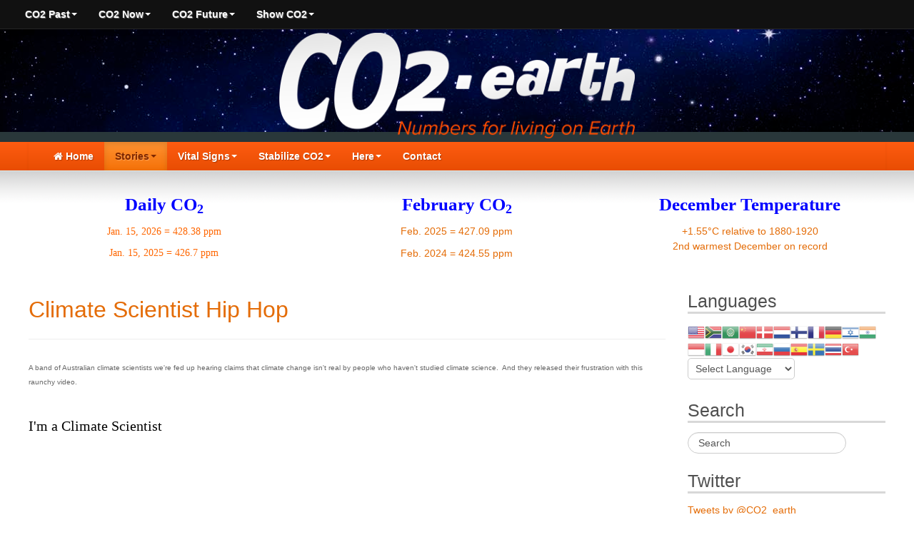

--- FILE ---
content_type: text/html; charset=utf-8
request_url: http://www.co2.earth/climate-scientist-hip-hop
body_size: 10315
content:
<!DOCTYPE html>
	<html lang="en-GB" dir="ltr">
		<head>
			<meta name="viewport" content="width=device-width, initial-scale=1.0">
<base href="http://www.co2.earth/climate-scientist-hip-hop" />
	<meta http-equiv="content-type" content="text/html; charset=utf-8" />
	<meta name="keywords" content="climate scientist, youtube video, australia, scientist hip hop" />
	<meta name="rights" content="Pro Oxygen: Some rights reserved." />
	<meta name="author" content="Michael McGee" />
	<meta name="description" content="&quot;I'm a climate scientist&quot; YouTube video.  Australian climate scientists push back with edgy video." />
	<meta name="generator" content="Joomla! - Open Source Content Management" />
	<title>Climate Scientist Hip Hop</title>
	<link href="https://www.co2.earth/climate-scientist-hip-hop" rel="canonical" />
	<link href="/templates/js_impacto/favicon.ico" rel="shortcut icon" type="image/vnd.microsoft.icon" />
	<link href="http://www.co2.earth/component/search/?Itemid=364&amp;format=opensearch" rel="search" title="OpenSearch title" type="application/opensearchdescription+xml" />
	<link href="/plugins/system/jce/css/content.css?aa754b1f19c7df490be4b958cf085e7c" rel="stylesheet" type="text/css" />
	<link href="/media/system/css/modal.css?c1ff546e8351b3b3be4bb1d103f05766" rel="stylesheet" type="text/css" />
	<link href="/templates/js_impacto/css/style-orange.css" rel="stylesheet" type="text/css" />
	<link href="/templates/js_impacto/css/joomla30-orange-extended.css" rel="stylesheet" type="text/css" />
	<link href="/templates/js_impacto/css/joomla30-orange-responsive.css" rel="stylesheet" type="text/css" />
	<link href="/templates/js_impacto/css/custom.css" rel="stylesheet" type="text/css" />
	<link href="/templates/js_impacto/wright/css/font-awesome.min.css" rel="stylesheet" type="text/css" />
	<style type="text/css">

        a.flag {text-decoration:none;}
        a.flag img {vertical-align:middle;padding:0;margin:0;border:0;display:inline;height:24px;opacity:0.8;}
        a.flag:hover img {opacity:1;}
        a.flag span {margin-right:5px;font-size:15px;vertical-align:middle;}
    
	</style>
	<script type="application/json" class="joomla-script-options new">{"csrf.token":"469a4b81ec735f3ce4d6f23bbb502591","system.paths":{"root":"","base":""}}</script>
	<script src="/media/jui/js/jquery.min.js?c1ff546e8351b3b3be4bb1d103f05766" type="text/javascript"></script>
	<script src="/media/jui/js/jquery-noconflict.js?c1ff546e8351b3b3be4bb1d103f05766" type="text/javascript"></script>
	<script src="/media/jui/js/jquery-migrate.min.js?c1ff546e8351b3b3be4bb1d103f05766" type="text/javascript"></script>
	<script src="/media/system/js/caption.js?c1ff546e8351b3b3be4bb1d103f05766" type="text/javascript"></script>
	<script src="/templates/js_impacto/js/jui/bootstrap.min.js?c1ff546e8351b3b3be4bb1d103f05766" type="text/javascript"></script>
	<script src="/media/system/js/mootools-core.js?c1ff546e8351b3b3be4bb1d103f05766" type="text/javascript"></script>
	<script src="/media/system/js/core.js?c1ff546e8351b3b3be4bb1d103f05766" type="text/javascript"></script>
	<script src="/media/system/js/mootools-more.js?c1ff546e8351b3b3be4bb1d103f05766" type="text/javascript"></script>
	<script src="/media/system/js/modal.js?c1ff546e8351b3b3be4bb1d103f05766" type="text/javascript"></script>
	<script type="text/javascript">
jQuery(window).on('load',  function() {
				new JCaption('img.caption');
			});
		jQuery(function($) {
			SqueezeBox.initialize({});
			initSqueezeBox();
			$(document).on('subform-row-add', initSqueezeBox);

			function initSqueezeBox(event, container)
			{
				SqueezeBox.assign($(container || document).find('a.modal').get(), {
					parse: 'rel'
				});
			}
		});

		window.jModalClose = function () {
			SqueezeBox.close();
		};

		// Add extra modal close functionality for tinyMCE-based editors
		document.onreadystatechange = function () {
			if (document.readyState == 'interactive' && typeof tinyMCE != 'undefined' && tinyMCE)
			{
				if (typeof window.jModalClose_no_tinyMCE === 'undefined')
				{
					window.jModalClose_no_tinyMCE = typeof(jModalClose) == 'function'  ?  jModalClose  :  false;

					jModalClose = function () {
						if (window.jModalClose_no_tinyMCE) window.jModalClose_no_tinyMCE.apply(this, arguments);
						tinyMCE.activeEditor.windowManager.close();
					};
				}

				if (typeof window.SqueezeBoxClose_no_tinyMCE === 'undefined')
				{
					if (typeof(SqueezeBox) == 'undefined')  SqueezeBox = {};
					window.SqueezeBoxClose_no_tinyMCE = typeof(SqueezeBox.close) == 'function'  ?  SqueezeBox.close  :  false;

					SqueezeBox.close = function () {
						if (window.SqueezeBoxClose_no_tinyMCE)  window.SqueezeBoxClose_no_tinyMCE.apply(this, arguments);
						tinyMCE.activeEditor.windowManager.close();
					};
				}
			}
		};
		
	</script>


		</head>
		<body class="is_chrome v_131  addGradient b_jdefault h_jdefault s_orange id_364 rev_3.6.14_3.7.14">
								
				<div class="wrapper-toolbar">
				<nav id="toolbar">
					<div class="navbar navbar-fixed-top navbar-inverse">
						<div class="navbar-inner">
							<div class="container-fluid">
					            <a class="btn btn-navbar collapsed" data-toggle="collapse" data-target="#nav-toolbar">
						            <span class="icon-bar"></span>
						            <span class="icon-bar"></span>
						            <span class="icon-bar"></span>
					            </a>
					            <div class="nav-collapse" id="nav-toolbar">
									 
<ul class="menu nav">
<li class="item-305 deeper dropdown parent"><a  class=" dropdown-toggle" href="#" >CO2 Past<b class="caret"></b></a><ul class="dropdown-menu"><li class="item-306"><a href="/co2-ice-core-data" >CO2 Ice Core Data</a></li><li class="item-307"><a href="/co2-proxy-data" >CO2 Proxy Data</a></li><li class="item-495"><a href="/historical-co2-datasets" >Historical CO2 Datasets</a></li><li class="item-526"><a href="/2022-mauna-loa-eruption-and-interruption-of-leading-co2-signal" >2022 Mauna Loa Eruption</a></li></ul></li><li class="item-309 deeper dropdown parent"><a  class=" dropdown-toggle" href="#" >CO2 Now<b class="caret"></b></a><ul class="dropdown-menu"><li class="item-338"><a href="/daily-co2" >Daily CO2</a></li><li class="item-337"><a href="/weekly-co2" >Weekly CO2</a></li><li class="item-336"><a href="/monthly-co2" >Monthly CO2</a></li><li class="item-334"><a href="/annual-co2" >Annual CO2</a></li><li class="item-339"><a href="/co2-acceleration" >CO2 Acceleration</a></li><li class="item-340"><a href="/co2-monitoring" >CO2 Monitoring</a></li><li class="item-480"><a href="/carbon-in-the-ocean" >Carbon in the Ocean</a></li><li class="item-343"><a href="/global-co2-emissions" >Global CO2 Emissions</a></li></ul></li><li class="item-319 deeper dropdown parent"><a  class=" dropdown-toggle" href="#" >CO2 Future<b class="caret"></b></a><ul class="dropdown-menu"><li class="item-321"><a href="/2100-projections" >2100 projections</a></li></ul></li><li class="item-329 deeper dropdown parent"><a class=" dropdown-toggle" href="/show-co2" >Show CO2<b class="caret"></b></a><ul class="dropdown-menu"><li class="item-506"><a href="/co2-for-print" >CO2 for Print</a></li></ul></li></ul>

								</div>
							</div>
						</div>
					</div>
				</nav>
			</div>
								<header id="header">
					<div class="container-fluid">
						<div class="row-fluid clearfix">
							<div id="logo" class="span5"><a href="http://www.co2.earth/" class="image"><h2>CO2.Earth</h2><img src="http://www.co2.earth/images/co2.earth_wordmark-tagline_white-orange-on-clear_510px.png" alt="" title="" /></a></div>
							<div class="clear"></div>
						</div>
					</div>
				</header>
								
				<div class="wrapper-menu">
				<div class="container-fluid">
					<nav id="menu">
						<div class="navbar ">
							<div class="navbar-inner">
					            <a class="btn btn-navbar collapsed" data-toggle="collapse" data-target="#nav-menu">
						            <span class="icon-bar"></span>
						            <span class="icon-bar"></span>
						            <span class="icon-bar"></span>
					            </a>
					            <div class="nav-collapse" id="nav-menu">
									 
<ul class="menu nav">
<li class="item-101"><a class=". .hide-tex" href="/" ><i class="icon-home"></i>Home</a></li><li class="item-347 active deeper dropdown parent"><a  class=" dropdown-toggle" href="#" >Stories<b class="caret"></b></a><ul class="dropdown-menu"><li class="item-350 deeper dropdown parent dropdown-submenu"><a  class=" dropdown-toggle" href="#" >Milestones<b class="caret"></b></a><ul class="dropdown-menu"><li class="item-356"><a href="/1958-background-co2-and-the-keeling-curve" >1958: Background CO2 and The Keeling Curve</a></li><li class="item-355"><a href="/1968-earthrise-photo" >1968: Earthrise Photo</a></li><li class="item-351"><a href="/2012-400-ppm-co2-crossover" >2012: 400 PPM CO2 Crossover</a></li></ul></li><li class="item-357 deeper dropdown parent dropdown-submenu"><a  class=" dropdown-toggle" href="#" >Visuals<b class="caret"></b></a><ul class="dropdown-menu"><li class="item-358"><a href="/pastels-planetary-perspective-of-zaria-forman" >Pastels, Planetary Perspective of Zaria Forman</a></li></ul></li><li class="item-362 active deeper dropdown parent dropdown-submenu"><a  class=" dropdown-toggle" href="#" >Music<b class="caret"></b></a><ul class="dropdown-menu"><li class="item-363"><a href="/global-warming-music-for-string-quartet" >Global Warming Music for String Quartet </a></li><li class="item-364 current active"><a href="/climate-scientist-hip-hop" >Climate Scientist Hip Hop</a></li><li class="item-365"><a href="/decades-after-paris" >Decades After Paris</a></li></ul></li><li class="item-366 deeper dropdown parent dropdown-submenu"><a  class=" dropdown-toggle" href="#" >Laughs?<b class="caret"></b></a><ul class="dropdown-menu"><li class="item-367"><a href="/earth-to-america" >Earth to America</a></li><li class="item-368"><a href="/statistically-representative-debate" >Statistically Representative Debate </a></li><li class="item-369"><a href="/climate-for-laughing" >Climate for Laughing</a></li></ul></li></ul></li><li class="item-383 deeper dropdown parent"><a  class=" dropdown-toggle" href="#" >Vital Signs<b class="caret"></b></a><ul class="dropdown-menu"><li class="item-384"><a href="/global-warming-update" >Global Warming Update</a></li><li class="item-385"><a href="/annual-ghg-index-aggi" >Annual GHG Index (AGGI)</a></li></ul></li><li class="item-371 deeper dropdown parent"><a class=" dropdown-toggle" href="/stabilize-co2" >Stabilize CO2<b class="caret"></b></a><ul class="dropdown-menu"><li class="item-376 deeper dropdown parent dropdown-submenu"><a class=" dropdown-toggle" href="/step-3-stabilization-basics" >STEP 3: Stabilization Basics<b class="caret"></b></a><ul class="dropdown-menu"><li class="item-381"><a href="/seasonal-co2-cycle" >CO2 Seasonal Cycle</a></li><li class="item-378"><a href="/co2-stabilization-prerequisites" >CO2 Stabilization Prerequisites</a></li></ul></li><li class="item-374 deeper dropdown parent dropdown-submenu"><a class=" dropdown-toggle" href="/step-4-world-engagement" >STEP 4: World Engagement<b class="caret"></b></a><ul class="dropdown-menu"><li class="item-375"><a href="/cop-21-2015-paris-climate-talks" >COP 21  |  2015 Paris Climate Talks</a></li></ul></li><li class="item-373"><a href="/step-5-world-targets" >STEP 5: World Targets</a></li><li class="item-372"><a href="/step-7-stabilization-watch" >STEP 7: Stabilization Watch</a></li></ul></li><li class="item-388 deeper dropdown parent"><a  class=" dropdown-toggle" href="#" >Here<b class="caret"></b></a><ul class="dropdown-menu"><li class="item-389"><a href="/about-co2-earth" >About CO2.Earth</a></li><li class="item-390 deeper dropdown parent dropdown-submenu"><a  class=" dropdown-toggle" href="#" >Production<b class="caret"></b></a><ul class="dropdown-menu"><li class="item-391"><a href="/team" >Team</a></li><li class="item-393"><a href="/data-sources" >Data Sources</a></li></ul></li><li class="item-395 deeper dropdown parent dropdown-submenu"><a  class=" dropdown-toggle" href="#" >Clean Energy<b class="caret"></b></a><ul class="dropdown-menu"><li class="item-396"><a href="/servers-powered-by-the-sun" >Servers Powered by the Sun</a></li></ul></li><li class="item-413"><a href="/contact" >Contact</a></li></ul></li><li class="item-525"><a href="/contact" >Contact</a></li></ul>

								</div>
							</div>
						</div>
					</nav>
				</div>
			</div>
				
				
				<div class="wrapper-content">
					<div class="container-fluid">
						
												
												<div id="grid-top">
							<div class="row-fluid"><div class="module first mod_1 no_title span4">


<div class="custom"  >
	<h3 style="text-align: center;"><span style="font-family: terminal,monaco;"><strong><span style="color: #0000ff;">Daily CO<sub>2</sub></span></strong></span></h3>
<p style="margin: 0px 0px 10px; color: #ff6600; font-family: Geneva, 'Lucida Sans', 'Lucida Grande', sans-serif; font-size: 14px; text-align: center;"><a href="/daily-co2" target="_self" style="font-family: FontAwesome; font-size: 14px; text-align: center; color: #ff6600;"><span id="sourceReadingDate">loading…</span> =&nbsp;<span style="font-family: FontAwesome; font-size: 14px; text-align: center; color: #ff6600;"><span id="sourceReadingValue">&nbsp;loading…</span></span></a></p>
<p style="margin: 0px 0px 10px; color: #ff6600; font-family: Geneva, 'Lucida Sans', 'Lucida Grande', sans-serif; font-size: 14px; text-align: center;"><a href="/daily-co2" target="_self" style="font-family: FontAwesome; font-size: 14px; text-align: center; color: #ff6600;"><span id="sourcePrevReadingDate">loading…</span> =&nbsp;<span style="color: #ff6600;"><span id="sourcePrevReadingValue">loading…</span></span></a></p></div>
</div>
<div class="module mod_2 no_title span4">


<div class="custom"  >
	<div style="font-family: terminal,monaco;">
<h3 style="text-align: center;"><span style="font-family: 'andale mono', times;"><strong><span style="color: #0000ff;">February CO</span></strong></span><span style="font-family: terminal,monaco;"><strong><span style="color: #0000ff;"><span style="font-family: 'andale mono', times;"><sub>2</sub></span><br /></span></strong></span></h3>
<p style="text-align: center;"><span style="font-family: arial, helvetica, sans-serif;"><a href="/monthly-co2" target="_self">Feb. 2025 = 427.09 ppm</a></span></p>
<p style="text-align: center;"><span style="font-family: arial, helvetica, sans-serif;"><a href="/monthly-co2" target="_self">Feb. 2024 = 424.55 ppm</a></span></p>
</div></div>
</div>
<div class="module last mod_0 no_title span4">


<div class="custom"  >
	<div style="font-family: terminal,monaco;">
<h3 style="text-align: center;"><span style="font-family: terminal,monaco;"><strong><span style="color: #0000ff;"><span style="font-family: 'andale mono', times;">December Temperature</span></span></strong></span></h3>
<p style="text-align: center;"><a href="/global-warming-update" target="_self" style="font-family: arial, helvetica, sans-serif; text-align: center;">+1.55°C relative to 1880-1920<br />2nd warmest December on record</a></p>
</div></div>
</div>
</div>
						</div>
																		<div id="main-content" class="row-fluid">
							
							
							
							
							
							<section class="span9" id="main">
																								
								<div id="system-message-container">
    </div>
<div class="item-page" itemscope itemtype="https://schema.org/Article">

	<!-- Schema.org markup -->
	<meta itemprop="name" content="Climate Scientist Hip Hop" />
	<meta itemprop="headline" content="Climate Scientist Hip Hop" />
	<meta itemprop="inLanguage" content="en-GB" />
	<meta itemprop="genre" content="Stories" />
			<meta itemprop="dateCreated" content="2015-08-29T17:24:58-07:00" />
	<meta itemprop="dateModified" content="2022-03-18T11:50:33-07:00" />
	<meta itemprop="datePublished" content="2015-08-29T17:24:58-07:00" />
			<div itemprop="publisher" itemscope itemtype="https://schema.org/Organization">
			<meta itemprop="name" content="CO2.Earth" />
			<div itemprop="logo" itemscope itemtype="https://schema.org/ImageObject">
				<meta itemprop="url" content="http://www.co2.earth/images/co2.earth_wordmark-tagline_white-orange-on-clear_510px.png">
			</div>
		</div>
		<div itemprop="author" itemscope itemtype="https://schema.org/Person">
		<meta itemprop="name" content="Michael McGee" />
	</div>

	
	

                                            <div class="page-header">
                                <h2>
                                                                        <a href="/climate-scientist-hip-hop"> Climate Scientist Hip Hop</a>
                                                            </h2>

                                                
                                </div>
                
                
            
                                        
            
                                                        
	            <div itemprop="articleBody">
                    <p style="margin: 0px 0px 10px; padding: 0px; color: #666666; font-family: Verdana, Geneva, sans-serif; font-size: 10px;">A band of Australian climate scientists we're fed up hearing claims that climate change isn't real by people who haven't studied climate science.&nbsp; And they released their frustration with this raunchy video.</p>
<p>&nbsp;</p>
<p style="margin: 0px 0px 10px; padding: 0px; color: #666666; font-family: Verdana, Geneva, sans-serif; font-size: 10px;"><span class="icon-2x" style="color: #ff6600;"><span style="color: #000000;">I'm a Climate Scientist</span><br /></span></p>
<p style="margin: 0px 0px 10px; padding: 0px; color: #666666; font-family: Verdana, Geneva, sans-serif; font-size: 10px;">&nbsp;</p>
<p><iframe src="https://www.youtube.com/embed/H7wdKg8rYL0?rel=0" width="640" height="360" style="display: block; margin-left: auto; margin-right: auto;" allowfullscreen="allowfullscreen" frameborder="0"></iframe></p>
<p style="margin: 0px 0px 10px; padding: 0px; color: #666666; font-family: Verdana, Geneva, sans-serif; font-size: 10px;">&nbsp;</p>
<p style="margin: 0px 0px 10px; padding: 0px; color: #666666; font-family: Verdana,Geneva,sans-serif; font-size: 10px;"><span class="icon-2x" style="color: #ff6600;">Related Links </span></p>
<p style="margin: 0px 0px 10px; padding: 0px; color: #666666; font-family: Verdana,Geneva,sans-serif; font-size: 10px;">&nbsp;</p>
<p style="margin: 0px 0px 10px; padding: 0px; color: #666666; font-family: Verdana, Geneva, sans-serif; font-size: 10px;"><strong>Fast Company 2011&nbsp;</strong> <a href="http://www.fastcompany.com/1754339/im-climate-scientist-raunchy-climate-change-video" target="_self">"Im a Climate Scientist," The raunchy climate change video</a></p>
<p style="margin: 0px 0px 10px; padding: 0px; color: #666666; font-family: Verdana, Geneva, sans-serif; font-size: 10px;"><strong>YouTube 2011&nbsp;</strong> <a href="https://www.youtube.com/watch?v=H7wdKg8rYL0" target="_self">I'm a Climate Scientist - Extended Version (Clean)</a></p>
<p style="margin: 0px 0px 10px; padding: 0px; color: #666666; font-family: Verdana, Geneva, sans-serif; font-size: 10px;"><strong>YouTube 2011</strong>&nbsp; <a href="https://www.youtube.com/watch?v=xFTddFk6zb8" target="_self">I'm a Climate Scientist - Extended Version (Uncensored)</a></p>
<p style="margin: 0px 0px 10px; padding: 0px; color: #666666; font-family: Verdana, Geneva, sans-serif; font-size: 10px;"><strong>iTunes&nbsp;</strong> <a href="https://itunes.apple.com/au/album/im-climate-scientist-nsfw/id437765051?i=437765052" target="_self">I'm a Climate Scientist</a> (download iTunes first)</p>
<p style="margin: 0px 0px 10px; padding: 0px; color: #666666; font-family: Verdana, Geneva, sans-serif; font-size: 10px;">&nbsp;</p>
<p style="margin: 0px 0px 10px; padding: 0px; color: #666666; font-family: Verdana,Geneva,sans-serif; font-size: 10px;"><span class="icon-2x" style="color: #ff6600;">More Music </span></p>
<p style="margin: 0px 0px 10px; padding: 0px; color: #666666; font-family: Verdana, Geneva, sans-serif; font-size: 10px;">&nbsp;</p>
<p style="margin: 0px 0px 10px; padding: 0px; color: #666666; font-family: Verdana, Geneva, sans-serif; font-size: 10px;"><span style="color: #ff6600;"></span><strong>YouTube 2015</strong>&nbsp; <a href="https://www.youtube.com/watch?v=GfxElxcjntE" target="_self">TurtugaBlanku | Rap Battle of Nature: North Pole vs. South Pole</a></p>
<p style="margin: 0px 0px 10px; padding: 0px; color: #666666; font-family: Verdana, Geneva, sans-serif; font-size: 10px;">&nbsp;</p>
<p style="margin: 0px 0px 10px; padding: 0px; color: #666666; font-family: Verdana, Geneva, sans-serif; font-size: 10px;">&nbsp;</p> 	            </div>

            
                                                                                                                                        
	</div>

															</section><aside class="span3" id="sidebar2">
								<div class="module">        <div class="moduletable">
              
                                <h3>Languages</h3>
              
              <script type="text/javascript">
/* <![CDATA[ */
        function doGTranslate(lang_pair) {if(lang_pair.value)lang_pair=lang_pair.value;if(lang_pair=='')return;var lang=lang_pair.split('|')[1];var plang=location.hostname.split('.')[0];if(plang.length !=2 && plang.toLowerCase() != 'zh-cn' && plang.toLowerCase() != 'zh-tw')plang='en';location.href=location.protocol+'//'+(lang == 'en' ? '' : lang+'.')+location.hostname.replace('www.', '').replace(RegExp("^" + plang + '\\.'), '')+'/climate-scientist-hip-hop';}
    /* ]]> */
</script>


<a href="http://www.co2.earth/climate-scientist-hip-hop" onclick="doGTranslate('en|en');return false;" title="English" class="flag nturl notranslate"><img src="/modules/mod_gtranslate/tmpl/lang/24/en-us.png" height="24" width="24" alt="en" /></a><a href="http://af.co2.earth/climate-scientist-hip-hop" onclick="doGTranslate('en|af');return false;" title="Afrikaans" class="flag nturl notranslate"><img src="/modules/mod_gtranslate/tmpl/lang/24/af.png" height="24" width="24" alt="af" /></a><a href="http://ar.co2.earth/climate-scientist-hip-hop" onclick="doGTranslate('en|ar');return false;" title="العربية" class="flag nturl notranslate"><img src="/modules/mod_gtranslate/tmpl/lang/24/ar.png" height="24" width="24" alt="ar" /></a><a href="http://zh-CN.co2.earth/climate-scientist-hip-hop" onclick="doGTranslate('en|zh-CN');return false;" title="简体中文" class="flag nturl notranslate"><img src="/modules/mod_gtranslate/tmpl/lang/24/zh-CN.png" height="24" width="24" alt="zh-CN" /></a><a href="http://da.co2.earth/climate-scientist-hip-hop" onclick="doGTranslate('en|da');return false;" title="Dansk" class="flag nturl notranslate"><img src="/modules/mod_gtranslate/tmpl/lang/24/da.png" height="24" width="24" alt="da" /></a><a href="http://nl.co2.earth/climate-scientist-hip-hop" onclick="doGTranslate('en|nl');return false;" title="Nederlands" class="flag nturl notranslate"><img src="/modules/mod_gtranslate/tmpl/lang/24/nl.png" height="24" width="24" alt="nl" /></a><a href="http://fi.co2.earth/climate-scientist-hip-hop" onclick="doGTranslate('en|fi');return false;" title="Suomi" class="flag nturl notranslate"><img src="/modules/mod_gtranslate/tmpl/lang/24/fi.png" height="24" width="24" alt="fi" /></a><a href="http://fr.co2.earth/climate-scientist-hip-hop" onclick="doGTranslate('en|fr');return false;" title="Français" class="flag nturl notranslate"><img src="/modules/mod_gtranslate/tmpl/lang/24/fr.png" height="24" width="24" alt="fr" /></a><a href="http://de.co2.earth/climate-scientist-hip-hop" onclick="doGTranslate('en|de');return false;" title="Deutsch" class="flag nturl notranslate"><img src="/modules/mod_gtranslate/tmpl/lang/24/de.png" height="24" width="24" alt="de" /></a><a href="http://iw.co2.earth/climate-scientist-hip-hop" onclick="doGTranslate('en|iw');return false;" title="עִבְרִית" class="flag nturl notranslate"><img src="/modules/mod_gtranslate/tmpl/lang/24/iw.png" height="24" width="24" alt="iw" /></a><a href="http://hi.co2.earth/climate-scientist-hip-hop" onclick="doGTranslate('en|hi');return false;" title="हिन्दी" class="flag nturl notranslate"><img src="/modules/mod_gtranslate/tmpl/lang/24/hi.png" height="24" width="24" alt="hi" /></a><a href="http://id.co2.earth/climate-scientist-hip-hop" onclick="doGTranslate('en|id');return false;" title="Bahasa Indonesia" class="flag nturl notranslate"><img src="/modules/mod_gtranslate/tmpl/lang/24/id.png" height="24" width="24" alt="id" /></a><a href="http://it.co2.earth/climate-scientist-hip-hop" onclick="doGTranslate('en|it');return false;" title="Italiano" class="flag nturl notranslate"><img src="/modules/mod_gtranslate/tmpl/lang/24/it.png" height="24" width="24" alt="it" /></a><a href="http://ja.co2.earth/climate-scientist-hip-hop" onclick="doGTranslate('en|ja');return false;" title="日本語" class="flag nturl notranslate"><img src="/modules/mod_gtranslate/tmpl/lang/24/ja.png" height="24" width="24" alt="ja" /></a><a href="http://ko.co2.earth/climate-scientist-hip-hop" onclick="doGTranslate('en|ko');return false;" title="한국어" class="flag nturl notranslate"><img src="/modules/mod_gtranslate/tmpl/lang/24/ko.png" height="24" width="24" alt="ko" /></a><a href="http://fa.co2.earth/climate-scientist-hip-hop" onclick="doGTranslate('en|fa');return false;" title="فارسی" class="flag nturl notranslate"><img src="/modules/mod_gtranslate/tmpl/lang/24/fa.png" height="24" width="24" alt="fa" /></a><a href="http://ru.co2.earth/climate-scientist-hip-hop" onclick="doGTranslate('en|ru');return false;" title="Русский" class="flag nturl notranslate"><img src="/modules/mod_gtranslate/tmpl/lang/24/ru.png" height="24" width="24" alt="ru" /></a><a href="http://es.co2.earth/climate-scientist-hip-hop" onclick="doGTranslate('en|es');return false;" title="Español" class="flag nturl notranslate"><img src="/modules/mod_gtranslate/tmpl/lang/24/es.png" height="24" width="24" alt="es" /></a><a href="http://sv.co2.earth/climate-scientist-hip-hop" onclick="doGTranslate('en|sv');return false;" title="Svenska" class="flag nturl notranslate"><img src="/modules/mod_gtranslate/tmpl/lang/24/sv.png" height="24" width="24" alt="sv" /></a><a href="http://th.co2.earth/climate-scientist-hip-hop" onclick="doGTranslate('en|th');return false;" title="ไทย" class="flag nturl notranslate"><img src="/modules/mod_gtranslate/tmpl/lang/24/th.png" height="24" width="24" alt="th" /></a><a href="http://tr.co2.earth/climate-scientist-hip-hop" onclick="doGTranslate('en|tr');return false;" title="Türkçe" class="flag nturl notranslate"><img src="/modules/mod_gtranslate/tmpl/lang/24/tr.png" height="24" width="24" alt="tr" /></a><br/><select onchange="doGTranslate(this);" class="notranslate"><option value="">Select Language</option><option style="font-weight:bold;" value="en|en">English</option><option  value="en|af">Afrikaans</option><option  value="en|sq">Shqip</option><option  value="en|am">አማርኛ</option><option  value="en|ar">العربية</option><option  value="en|hy">Հայերեն</option><option  value="en|az">Azərbaycan dili</option><option  value="en|eu">Euskara</option><option  value="en|be">Беларуская мова</option><option  value="en|bn">বাংলা</option><option  value="en|bs">Bosanski</option><option  value="en|bg">Български</option><option  value="en|ca">Català</option><option  value="en|ceb">Cebuano</option><option  value="en|ny">Chichewa</option><option  value="en|zh-CN">简体中文</option><option  value="en|zh-TW">繁體中文</option><option  value="en|co">Corsu</option><option  value="en|hr">Hrvatski</option><option  value="en|cs">Čeština‎</option><option  value="en|da">Dansk</option><option  value="en|nl">Nederlands</option><option  value="en|eo">Esperanto</option><option  value="en|et">Eesti</option><option  value="en|tl">Filipino</option><option  value="en|fi">Suomi</option><option  value="en|fr">Français</option><option  value="en|fy">Frysk</option><option  value="en|gl">Galego</option><option  value="en|ka">ქართული</option><option  value="en|de">Deutsch</option><option  value="en|el">Ελληνικά</option><option  value="en|gu">ગુજરાતી</option><option  value="en|ht">Kreyol ayisyen</option><option  value="en|ha">Harshen Hausa</option><option  value="en|haw">Ōlelo Hawaiʻi</option><option  value="en|iw">עִבְרִית</option><option  value="en|hi">हिन्दी</option><option  value="en|hmn">Hmong</option><option  value="en|hu">Magyar</option><option  value="en|is">Íslenska</option><option  value="en|ig">Igbo</option><option  value="en|id">Bahasa Indonesia</option><option  value="en|ga">Gaelige</option><option  value="en|it">Italiano</option><option  value="en|ja">日本語</option><option  value="en|jw">Basa Jawa</option><option  value="en|kn">ಕನ್ನಡ</option><option  value="en|kk">Қазақ тілі</option><option  value="en|km">ភាសាខ្មែរ</option><option  value="en|ko">한국어</option><option  value="en|ku">كوردی‎</option><option  value="en|ky">Кыргызча</option><option  value="en|lo">ພາສາລາວ</option><option  value="en|la">Latin</option><option  value="en|lv">Latviešu valoda</option><option  value="en|lt">Lietuvių kalba</option><option  value="en|mk">Македонски јазик</option><option  value="en|mg">Malagasy</option><option  value="en|ms">Bahasa Melayu</option><option  value="en|ml">മലയാളം</option><option  value="en|mt">Maltese</option><option  value="en|mi">Te Reo Māori</option><option  value="en|mr">मराठी</option><option  value="en|mn">Монгол</option><option  value="en|my">ဗမာစာ</option><option  value="en|ne">नेपाली</option><option  value="en|no">Norsk bokmål</option><option  value="en|ps">پښتو</option><option  value="en|fa">فارسی</option><option  value="en|pl">Polski</option><option  value="en|pt">Português</option><option  value="en|pa">ਪੰਜਾਬੀ</option><option  value="en|ro">Română</option><option  value="en|ru">Русский</option><option  value="en|sm">Samoan</option><option  value="en|gd">Gàidhlig</option><option  value="en|sr">Српски језик</option><option  value="en|st">Sesotho</option><option  value="en|sn">Shona</option><option  value="en|sd">سنڌي</option><option  value="en|si">සිංහල</option><option  value="en|sk">Slovenčina</option><option  value="en|sl">Slovenščina</option><option  value="en|so">Afsoomaali</option><option  value="en|es">Español</option><option  value="en|su">Basa Sunda</option><option  value="en|sw">Kiswahili</option><option  value="en|sv">Svenska</option><option  value="en|tg">Тоҷикӣ</option><option  value="en|ta">தமிழ்</option><option  value="en|te">తెలుగు</option><option  value="en|th">ไทย</option><option  value="en|tr">Türkçe</option><option  value="en|uk">Українська</option><option  value="en|ur">اردو</option><option  value="en|uz">O‘zbekcha</option><option  value="en|vi">Tiếng Việt</option><option  value="en|cy">Cymraeg</option><option  value="en|xh">isiXhosa</option><option  value="en|yi">יידיש</option><option  value="en|yo">Yorùbá</option><option  value="en|zu">Zulu</option></select>
               
        </div>
            <div class="moduletable">
              
                                <h3>Search</h3>
              
              <div class="search">
	<form action="/climate-scientist-hip-hop" method="post" class="form-inline">
		<label for="mod-search-searchword" class="element-invisible">Box Label</label> <input name="searchword" id="mod-search-searchword" maxlength="200"  class="inputbox search-query" type="text" size="30" value="Search"  onblur="if (this.value=='') this.value='Search';" onfocus="if (this.value=='Search') this.value='';" />		<input type="hidden" name="task" value="search" />
		<input type="hidden" name="option" value="com_search" />
		<input type="hidden" name="Itemid" value="364" />
	</form>
</div>
               
        </div>
            <div class="moduletable">
              
                                <h3>Twitter</h3>
              
              <div class="custom"  >
	            <a class="twitter-timeline"  href="https://twitter.com/CO2_earth" data-widget-id="706727749877002240">Tweets by @CO2_earth</a>
            <script>!function(d,s,id){var js,fjs=d.getElementsByTagName(s)[0],p=/^http:/.test(d.location)?'http':'https';if(!d.getElementById(id)){js=d.createElement(s);js.id=id;js.src=p+"://platform.twitter.com/widgets.js";fjs.parentNode.insertBefore(js,fjs);}}(document,"script","twitter-wjs");</script>
          </div>
               
        </div>
            <div class="moduletable">
              
                                <h3>Features</h3>
              
              <div class="custom"  >
	<p style="text-align: center;"><a href="/1820-1930-fourier-to-arrhenius" target="_self"><img src="/images/banners/banner_are-we-stabilzing-yet_275x60.jpg" alt="Are we stabilizing yet?" style="margin-bottom: 5px;" /></a><a href="/co2-acceleration" target="_self"><img src="/images/banners/banner_track-the-trend_rocket-snail_275x60.jpg" alt="Rocket Snail: &quot;Track the trend.&quot;" style="display: block; margin: 5px auto;" /></a><a href="/dot-earth-founding-member" target="_self"><img src="/images/banners/banner_dot-earth_proud-founding-member_275x60.jpg" alt="Proud Founding Member of the .Earth Community" style="display: block; margin: 5px auto;" /></a><a href="/1820-1930-fourier-to-arrhenius" target="_self"><img src="/images/banners/banner_who-discovered-climate-change_275x60.jpg" alt="Who discovered climate change?" style="margin-top: 5px; margin-bottom: 5px;" /> </a></p></div>
               
        </div>
            <div class="moduletable">
              
                                <h3>Facebook</h3>
              
              <div class="custom"  >
	<div id="fb-root">&nbsp;</div>
<div class="fb-page" data-href="https://www.facebook.com/CO2.Earth/" data-tabs="timeline" data-small-header="false" data-adapt-container-width="true" data-hide-cover="false" data-show-facepile="true">
<div class="fb-xfbml-parse-ignore">
<blockquote cite="https://www.facebook.com/CO2.Earth/"><a href="https://www.facebook.com/CO2.Earth/">CO2.earth</a></blockquote>
</div>
</div></div>
               
        </div>
            <div class="moduletable">
              
                                <h3>Newsletter</h3>
              
              <div class="custom"  >
	<style scoped="scoped" type="text/css"><!--
.submit_button:hover{color:#ffffff;background:#fb7c0d;}
--></style>
<style scoped="scoped" type="text/css"><!--
.submit_button {background:#ffffff;Border: 1px solid #fb7c0d;color:#fb7c0d;font-family: Verdana;font-size: 12px;font-style:normal;padding-top:0px; padding-bottom:0px;padding-right:4px;padding-left:4px;text-decoration: none;margin-left:2px;}
--></style>
<form action="http://www.graphicmail.ca/RWCode/subscribe.asp?SiteID=4665&amp;Mode=subscribe&amp;resize=0" method="post" name="SubscribeForm" target="_blank"><input name="Email" type="text" style="border: 1px solid #999999; font-family: Verdana, Arial, Helvetica, sans-serif; font-size: 11px; color: #666666; height: 24px; width: 130px;" />&nbsp;&nbsp;<input type="submit" value="Subscribe" class="submit_button" /><input name="22565" type="hidden" value="on" /></form></div>
               
        </div>
    </div>
							</aside>
						</div>
						

					</div>
				</div>

			<div class="module"></div>
			
			<div class="wrapper-footer clearfix">
			    <footer id="footer"  class="footer sticky">
					

					<div class="footer-content">
													<div class="grid-bottom2">
								<div class="container-fluid">
										
										<div id="grid-bottom2" >
											<div class="row-fluid"><div class="module first mod_1 span4">
	    <h3>A Trend To End</h3>    	

<div class="custom"  >
	<!--Start CO2 Earth widget by Show.Earth v21c-->
<p><a href="https://www.co2.earth/" target="_blank"> <img src="https://assets.show.earth/widget-co2/mauna-loa-observatory-0336.jpg" alt="Latest monthly CO2 level in the Earth's atmosphere" style="max-width: 100%; display: block; margin-left: auto; margin-right: auto;" title="Click for more CO2 Earth info..." /> </a></p>
<!--End CO2 Earth Widget--></div>
</div>
<div class="module mod_2 span4">
	    <h3>Vital Signs</h3>    	

<div class="custom"  >
	<h4 style="text-align: center;"><br /><strong><a href="/global-co2-emissions" target="_self"><span class="icon-border">Global CO<sub>2</sub> Emissions</span></a></strong><br /><br /><strong><a href="/annual-ghg-index-aggi" target="_self" class="icon-border">Atmospheric GHGs</a></strong><br /><br /><strong><a href="/global-warming-update" target="_self" class="icon-border">Global Surface Temperature</a></strong></h4>
<p style="text-align: center;">&nbsp;</p></div>
</div>
<div class="module last mod_0 span4">
	    <h3>2021 Glasgow Climate Conference</h3>    	

<div class="custom"  >
	<p><a href="/cop26-2021-glasgow-unfccc-conference-of-the-parties" target="_self"><img src="/images/brands/cop26-banner-co2-earth_sharma-118499262_aloksharmapamedia_400x225.jpg" alt="Banner: COP 26 Climate Conference Glasgow " style="display: block; margin-left: auto; margin-right: auto;" /></a></p></div>
</div>
</div>
										</div>
								</div>
							</div>
												<div class="container-fluid">
							
															<div class="row-fluid">        <div class="moduletable">
              
              
              <div class="custom"  >
	<p style="text-align: center;">&nbsp;</p>
<p style="text-align: center;">&nbsp;</p>
<p style="text-align: center;"><br />&nbsp;<a href="/co2-past-present-future-article" target="_self" title="CO2 Past.   CO2 Now.   CO2 Future."><img src="/images/widgets-in-site/10-earths-footer-CO2_creative-commons-prooxygen-600x119.png" alt="CO2 Past.   CO2 Now.   CO2 Future." style="display: block; margin-left: auto; margin-right: auto;" /></a></p>
<p style="text-align: center;"><span style="color: #c0c0c0;"><em><strong>The world cannot stabilize what it does not watch.<br /></strong></em></span></p>
<p>&nbsp;</p>
<p style="text-align: center;">Copyright © 2007 - 2025 Pro Oxygen.&nbsp; All Rights Reserved.<br /><span style="color: #808080;">CO<sub>2</sub>.Earth is an independent, citizen-led initiative.</span></p>
<p style="text-align: center;">&nbsp;</p>
<p style="text-align: center;"><a href="/?id=32" target="_self">Home</a>&nbsp;&nbsp;&nbsp;&nbsp;&nbsp;&nbsp;&nbsp;&nbsp;<a href="/cookies">Cookies</a>&nbsp;&nbsp;&nbsp;&nbsp;&nbsp;&nbsp;&nbsp;&nbsp;<a href="/privacy">Privacy</a>&nbsp;&nbsp;&nbsp;&nbsp;&nbsp;&nbsp;&nbsp; <a href="/terms">Terms</a>&nbsp;&nbsp;&nbsp;&nbsp;&nbsp;&nbsp;&nbsp;&nbsp;<a href="/contact" target="_self">Contact&nbsp;</a></p>
<p style="text-align: center;">&nbsp;</p>
<p style="text-align: center;">&nbsp;</p></div>
               
        </div>
            <div class="moduletable">
              
              
              <div class="custom"  >
	<script src="https://platform.twitter.com/widgets.js" async="async" charset="utf-8"></script>
<script>
  (function(i,s,o,g,r,a,m){i['GoogleAnalyticsObject']=r;i[r]=i[r]||function(){
  (i[r].q=i[r].q||[]).push(arguments)},i[r].l=1*new Date();a=s.createElement(o),
  m=s.getElementsByTagName(o)[0];a.async=1;a.src=g;m.parentNode.insertBefore(a,m)
  })(window,document,'script','//www.google-analytics.com/analytics.js','ga');

  ga('create', 'UA-66656352-1', 'auto');
  ga('send', 'pageview');

</script>
<script>
 jQuery(document).ready(function () {
 try {
 jQuery.ajax({
 type: "GET",
 dataType: "json",
 url: "https://charting.numberlens.com/api/teamearth/getdailyco2?authtoken=D43026302F294A5784F7512A8969FE37",
 success: function (data) {
     var currentUrl = window.location.pathname;
 
     jQuery("#sourceReadingDate").html(data.SourceCurrentInexDateDisplay);
     jQuery("#sourceReadingValue").html(data.SourceCurrentIndexValue);
     jQuery("#sourcePrevReadingDate").html(data.SourcePerviousIndexDateDisplay);
     jQuery("#sourcePrevReadingValue").html(data.SourcePerviousIndexValue);
 
     if (currentUrl == "/daily-co2-numbers" || currentUrl == "/daily-co2")
     {
         jQuery("#currentReadingDate").html(data.CurrentIndexDateDisplay);
         jQuery("#currentReadingValue").html(data.CurrentIndexValueDisplay);
         jQuery("#lastYearReadingDate").html(data.PerviousIndexDateDisplay);
         jQuery("#lastYearReadingValue").html(data.PerviousIndexValueDisplay);
         jQuery("#annualChangePercent").html(data.IndexValueChangePercentDisplay);
         jQuery("#annualChange").html(data.IndexValueChangeDisplay);
         jQuery("#lastUpdateLocalTime").html(data.LastUpdateLocalTimeDisplay);
         jQuery("#lastUpdateLocalDate").html(data.LastUpdateLocalDateDisplay);
     }  
 }
 });
 }
 catch (err) {}
 });
    </script></div>
               
        </div>
    </div>
														
						</div>
					</div>
				</footer>
			</div>

			<script type="text/javascript" src="/templates/js_impacto/js/jquery.innerfade.js"></script>
			<script type="text/javascript" src="/templates/js_impacto/js/impacto.js"></script>
		
<script src='/templates/js_impacto/wright/js/utils.min.js' type='text/javascript'></script>
<script src='/templates/js_impacto/wright/js/stickyfooter.min.js' type='text/javascript'></script>
</body>
	</html>

--- FILE ---
content_type: text/css
request_url: http://www.co2.earth/templates/js_impacto/css/joomla30-orange-extended.css
body_size: 8087
content:
.clearfix{*zoom:1}.clearfix:before,.clearfix:after{display:table;content:"";line-height:0}.clearfix:after{clear:both}.hide-text{font:0/0 a;color:transparent;text-shadow:none;background-color:transparent;border:0}.input-block-level{display:block;width:100%;min-height:30px;-webkit-box-sizing:border-box;-moz-box-sizing:border-box;box-sizing:border-box}body.b_arial{font-family:Arial,"Helvetica Neue",Helvetica,sans-serif}body.b_baskerville{font-family:Baskerville,"Times New Roman",Times,serif}body.b_cambria{font-family:Cambria,Georgia,Times,"Times New Roman",serif}body.b_centurygothic{font-family:"Century Gothic","Apple Gothic",sans-serif}body.b_consolas{font-family:Consolas,"Lucida Console",Monaco,monospace}body.b_copperplatelight{font-family:"Copperplate Light","Copperplate Gothic Light",serif}body.b_couriernew{font-family:"Courier New",Courier,monospace}body.b_franklingothic{font-family:"Franklin Gothic Medium","Arial Narrow Bold",Arial,sans-serif}body.b_futura{font-family:Futura,"Century Gothic",AppleGothic,sans-serif}body.b_garamond{font-family:Garamond,"Hoefler Text","Times New Roman",Times,serif}body.b_geneva{font-family:Geneva,"Lucida Sans","Lucida Grande","Lucida Sans Unicode",Verdana,sans-serif}body.b_georgia{font-family:Georgia,Cambria,"Times New Roman",Times,serif}body.b_gillsans{font-family:"Gill Sans",Calibri,"Trebuchet MS",sans-serif}body.b_helvetica{font-family:"Helvetica Neue",Arial,Helvetica,sans-serif}body.b_impact{font-family:Impact,Haettenschweiler,"Arial Narrow Bold",sans-serif}body.b_lucidasans{font-family:"Lucida Sans","Lucida Grande","Lucida Sans Unicode",sans-serif}body.b_palatino{font-family:Palatino,"Palatino Linotype",Georgia,Times,"Times New Roman",serif}body.b_tahoma{font-family:Tahoma,Geneva,Verdana,sans-serif}body.b_times{font-family:Times,"Times New Roman",Georgia,serif}body.b_trebuchetms{font-family:"Trebuchet MS","Lucida Sans Unicode","Lucida Grande"," Lucida Sans",Arial,sans-serif}body.b_verdana{font-family:Verdana,Geneva,Tahoma,sans-serif}body.h_arial h1,body.h_arial h2,body.h_arial h3,body.h_arial h4,body.h_arial h5,body.h_arial h6{font-family:Arial,"Helvetica Neue",Helvetica,sans-serif}body.h_baskerville h1,body.h_baskerville h2,body.h_baskerville h3,body.h_baskerville h4,body.h_baskerville h5,body.h_baskerville h6{font-family:Baskerville,Times,"Times New Roman",serif}body.h_cambria h1,body.h_cambria h2,body.h_cambria h3,body.h_cambria h4,body.h_cambria h5,body.h_cambria h6{font-family:Cambria,Georgia,Times,"Times New Roman",serif}body.h_centurygothic h1,body.h_centurygothic h2,body.h_centurygothic h3,body.h_centurygothic h4,body.h_centurygothic h5,body.h_centurygothic h6{font-family:"Century Gothic","Apple Gothic",sans-serif}body.h_consolas h1,body.h_consolas h2,body.h_consolas h3,body.h_consolas h4,body.h_consolas h5,body.h_consolas h6{font-family:"Century Gothic","Apple Gothic",sans-serif}body.h_copperplatelight h1,body.h_copperplatelight h2,body.h_copperplatelight h3,body.h_copperplatelight h4,body.h_copperplatelight h5,body.h_copperplatelight h6{font-family:"Copperplate Light","Copperplate Gothic Light",serif}body.h_couriernew h1,body.h_couriernew h2,body.h_couriernew h3,body.h_couriernew h4,body.h_couriernew h5,body.h_couriernew h6{font-family:"Courier New",Courier,monospace}body.h_franklingothic h1,body.h_franklingothic h2,body.h_franklingothic h3,body.h_franklingothic h4,body.h_franklingothic h5,body.h_franklingothic h6{font-family:"Franklin Gothic Medium","Arial Narrow Bold",Arial,sans-serif}body.h_futura h1,body.h_futura h2,body.h_futura h3,body.h_futura h4,body.h_futura h5,body.h_futura h6{font-family:Futura,"Century Gothic",AppleGothic,sans-serif}body.h_garamond h1,body.h_garamond h2,body.h_garamond h3,body.h_garamond h4,body.h_garamond h5,body.h_garamond h6{font-family:Garamond,"Hoefler Text",Palatino,"Palatino Linotype",serif}body.h_geneva h1,body.h_geneva h2,body.h_geneva h3,body.h_geneva h4,body.h_geneva h5,body.h_geneva h6{font-family:Geneva,Verdana,"Lucida Sans","Lucida Grande","Lucida Sans Unicode",sans-serif}body.h_georgia h1,body.h_georgia h2,body.h_georgia h3,body.h_georgia h4,body.h_georgia h5,body.h_georgia h6{font-family:Georgia,Cambria,"Times New Roman",Times,serif}body.h_gillsans h1,body.h_gillsans h2,body.h_gillsans h3,body.h_gillsans h4,body.h_gillsans h5,body.h_gillsans h6{font-family:"Gill Sans","Trebuchet MS",Calibri,sans-serif}body.h_helvetica h1,body.h_helvetica h2,body.h_helvetica h3,body.h_helvetica h4,body.h_helvetica h5,body.h_helvetica h6{font-family:Helvetica,"Helvetica Neue",Arial,sans-serif}body.h_impact h1,body.h_impact h2,body.h_impact h3,body.h_impact h4,body.h_impact h5,body.h_impact h6{font-family:Impact,Haettenschweiler,"Arial Narrow Bold",sans-serif}body.h_lucidasans h1,body.h_lucidasans h2,body.h_lucidasans h3,body.h_lucidasans h4,body.h_lucidasans h5,body.h_lucidasans h6{font-family:"Lucida Sans","Lucida Grande","Lucida Sans Unicode",sans-serif}body.h_palatino h1,body.h_palatino h2,body.h_palatino h3,body.h_palatino h4,body.h_palatino h5,body.h_palatino h6{font-family:Palatino,"Palatino Linotype","Hoefler Text",Times,"Times New Roman",serif}body.h_tahoma h1,body.h_tahoma h2,body.h_tahoma h3,body.h_tahoma h4,body.h_tahoma h5,body.h_tahoma h6{font-family:Tahoma,Verdana,Geneva,sans-serif}body.h_times h1,body.h_times h2,body.h_times h3,body.h_times h4,body.h_times h5,body.h_times h6{font-family:Times,"Times New Roman",Georgia,serif}body.h_trebuchetms h1,body.h_trebuchetms h2,body.h_trebuchetms h3,body.h_trebuchetms h4,body.h_trebuchetms h5,body.h_trebuchetms h6{font-family:"Trebuchet MS",Tahoma,Arial,sans-serif}body.h_verdana h1,body.h_verdana h2,body.h_verdana h3,body.h_verdana h4,body.h_verdana h5,body.h_verdana h6{font-family:Verdana,Tahoma,Geneva,sans-serif}.pull-right{float:right}.pull-left{float:left}.hide{display:none}.show{display:block}.invisible{visibility:hidden}.affix{position:fixed}.m-0{margin:0 !important}.m-t-0{margin-top:0 !important}.m-r-0{margin-right:0 !important}.m-b-0{margin-bottom:0 !important}.m-l-0{margin-left:0 !important}.m-t-1{margin-top:1rem !important}.m-r-1{margin-right:1rem !important}.m-b-1{margin-bottom:1rem !important}.m-l-1{margin-left:1rem !important}.m-t-2{margin-top:2rem !important}.m-r-2{margin-right:2rem !important}.m-b-2{margin-bottom:2rem !important}.m-l-2{margin-left:2rem !important}.m-t-3{margin-top:3rem !important}.m-r-3{margin-right:3rem !important}.m-b-3{margin-bottom:3rem !important}.m-l-3{margin-left:3rem !important}.m-t-4{margin-top:4rem !important}.m-r-4{margin-right:4rem !important}.m-b-4{margin-bottom:4rem !important}.m-l-4{margin-left:4rem !important}.p-0{padding:0 !important}.p-t-0{padding-top:0 !important}.p-r-0{padding-right:0 !important}.p-b-0{padding-bottom:0 !important}.p-l-0{padding-left:0 !important}.p-t-1{padding-top:1rem !important}.p-r-1{padding-right:1rem !important}.p-b-1{padding-bottom:1rem !important}.p-l-1{padding-left:1rem !important}.p-t-2{padding-top:2rem !important}.p-r-2{padding-right:2rem !important}.p-b-2{padding-bottom:2rem !important}.p-l-2{padding-left:2rem !important}.p-t-3{padding-top:3rem !important}.p-r-3{padding-right:3rem !important}.p-b-3{padding-bottom:3rem !important}.p-l-3{padding-left:3rem !important}.p-t-4{padding-top:4rem !important}.p-r-4{padding-right:4rem !important}.p-b-4{padding-bottom:4rem !important}.p-l-4{padding-left:4rem !important}html{height:100%}body{min-height:100%;position:relative}body .element-invisible{display:none;visibility:hidden}#logo a.image h2{display:none}.edit.item-page .tab-content{overflow:inherit}.edit.item-page .control-label .hasPopover,.edit.item-page .control-label .hasTooltip{display:inline-block}.dropdown-menu>li>a:focus>[class^="icon-"],.dropdown-menu>li>a:focus>[class*=" icon-"],.dropdown-submenu:focus>a>[class^="icon-"],.dropdown-submenu:focus>a>[class*=" icon-"]{background-image:none}.cat-children h3 a{color:#e46c07}.cat-children h3 a.btn{color:#333}.cat-children h3 a i{margin-right:5px}.cat-children ul{padding:0 0 0 10px;margin:0}.cat-children ul li{border-bottom:1px solid #eee;padding-bottom:10px;margin-bottom:10px}.cat-children ul ul{margin-left:20px;margin-top:20px}.cat-children ul ul li{border-bottom:0}.contentpane{padding-left:20px;padding-right:20px}[class^="icon-"],[class*=" icon-"]{background-image:none;width:auto;height:auto;vertical-align:middle;margin-top:0}a [class^="icon-"],a [class*=" icon-"]{text-decoration:none}div.joomlashack{font-size:11px;text-align:center;margin:10px auto}div.joomlashack a{color:#fff;text-decoration:none}div.joomlashack img{width:75px;height:auto}dl.article-info{float:none;display:block;width:100%;margin:0;font-size:0.8em;padding:5px 0;list-style:none}dl.article-info dd,dl.article-info dd>div{-webkit-border-radius:12px;-moz-border-radius:12px;border-radius:12px;background:none;clear:none;cursor:default;display:inline-block;*display:inline;*zoom:1;float:none;line-height:24px;margin:0;min-height:24px;width:auto}p.img_caption{background:none repeat scroll 0 0 #eee;font-size:0.75em;font-style:italic;text-align:left}dl.label.label-info{display:inline-block;margin:0;padding:0 5px}dl.label.label-info dd,dl.label.label-info dt{display:inline-block;margin:0}.well{box-sizing:border-box;-ms-box-sizing:border-box}.well h3{display:block;text-shadow:0 1px 0 rgba(255,255,255,0.5)}.btn-group.actions .btn img{height:16px}.carousel .item>img{width:100%}.navbar .nav li a.hidden-text>[class*="icon-"]{margin-right:0}.navbar .btn{margin-bottom:5px}.navbar-inner{filter:none}.navbar-transparent .navbar-inner{background-color:transparent;background-image:none;border:0}.nav li [class^="icon-"],.nav li [class*=" icon-"],.nav li img{margin-right:4px}.nav li ul.submenu{margin-left:13px;margin-right:13px}.nav li ul.submenu li a{display:block;padding:5px}.nav>li>ul.submenu{margin-left:20px;margin-right:20px}.nav>li>ul.submenu li>a:hover,.nav>li>ul.submenu li>a:focus{text-decoration:none}.nav>li>ul.submenu .active>a{color:#ff5e0f}.nav-tabs li:hover>.dropdown-menu,.nav-pills li:hover>.dropdown-menu,.nav-tabs li:focus>.dropdown-menu,.nav-pills li:focus>.dropdown-menu{display:block}.nav-tabs .tabs{float:left;font-weight:normal}.nav-tabs .tabs h3,.nav-tabs .tabs p{margin-bottom:-1px;margin-right:2px}.nav-tabs .tabs h3 a,.nav-tabs .tabs p a{border:1px solid transparent;border-radius:5px 5px 0 0;display:block;padding:8px 12px}.nav-tabs .tabs h3{font-size:14px;font-weight:normal}.nav-tabs .open h3 a,.nav-tabs .open p a{background-color:#fff;border-color:#DDDDDD #DDDDDD transparent;cursor:default}.nav-tabs .open h3 a>a,.nav-tabs .open p a>a{color:#6b6b6b}.nav-tabs .open h3 a>a>.caret>.caret,.nav-tabs .open p a>a>.caret>.caret{border-top-color:#6b6b6b}.nav-pills>li>a>.caret{margin-top:6px}.nav-list>li>ul.submenu{margin-left:7px;margin-right:7px}.module .nav li.dropdown .dropdown-menu li>a{white-space:normal}.module .nav.nav-stacked li>a,.module .nav.nav-pills li>a,.module .nav.nav-list li>a{-webkit-text-shadow:none;-moz-text-shadow:none;-ms-text-shadow:none;-o-text-shadow:none;text-shadow:none}.nav-tabs dt{margin-bottom:0}a.hidden-text span.hidden-text{display:none}.elements{border-bottom:1px solid #ddd;background:#fff}.nav-tabs .dropdown-menu,.nav-pills .dropdown-menu,.navbar .dropdown-menu{margin-top:0}.item-image{max-width:100%}.text-error{color:#b94a48}.text-info{color:#1e347b}.text-success{color:#468847}.text-warning{color:#c09853}#footer.sticky{width:100%}#sliderContainer div.slidermanDescriptionCont div.slidermanDescriptionText div.slideTitle p{font-size:1.1em;line-height:14px}.contact .thumbnail.pull-right+.dl-horizontal:after{clear:none}.list-striped,.row-striped{list-style:none;line-height:18px;text-align:left;vertical-align:middle;border-top:1px solid #ccc;margin-left:0}.list-striped li,.list-striped dd,.row-striped .row,.row-striped .row-fluid{border-bottom:1px solid #ccc;padding:8px}.list-striped li:nth-child(odd),.list-striped dd:nth-child(odd),.row-striped .row:nth-child(odd),.row-striped .row-fluid:nth-child(odd){background-color:#eee}.list-striped li:hover,.list-striped dd:hover,.row-striped .row:hover,.row-striped .row-fluid:hover{background-color:#ddd}.thumbnail{margin-bottom:9px}.accordion-group{background:#fff}.select[multiple],select[size]{height:28px}.site-title{font-size:40px;line-height:48px;font-weight:bold}.brand{color:#813d04;-webkit-transition:color .5s linear;-moz-transition:color .5s linear;-o-transition:color .5s linear;transition:color .5s linear}.brand:hover{color:#e46c07;text-decoration:none}.header .finder{margin-top:14px}.header .finder .btn{margin-top:0px}.navigation{padding:5px 0;border-top:1px solid rgba(0,0,0,0.075);border-bottom:1px solid rgba(0,0,0,0.075);margin-bottom:10px}.navigation .nav-pills{margin-bottom:0}.well .page-header{margin:0px 0px 5px 0px}h1,h2,h3,h4,h5,h6{margin:13.333333333333334px 0;line-height:normal}[class*="module"]{margin-bottom:20px}[class*="module"]:last-child{margin-bottom:0}.module-header{padding-bottom:17px;margin:20px 0 18px 0;border-bottom:1px solid #eee}.item-title{margin-bottom:9px}.item-content{margin:18px 0}.item-subtitle{margin-bottom:9px}.item-image{margin-bottom:1rem !important}.pull-right.item-image{margin-left:1rem !important}.pull-left.item-image{margin-right:1rem !important}.header .nav>li:last-child>.dropdown-menu,.item-actions .dropdown-menu,.item-comment .dropdown-menu{left:auto;right:0}.article-index{margin:0 0 10px 10px}.list-item-title{margin-bottom:9px}.list-item-content{margin:18px 0}.list-item-subtitle{margin-bottom:9px}.content-links{padding:15px 0}.img_caption .left{float:left;margin-right:1em}.img_caption .right{float:right;margin-left:1em}.img_caption .left p{clear:left;text-align:center}.img_caption .right p{clear:right;text-align:center}.img_caption{text-align:center!important}.img_caption.none{margin-left:auto;margin-right:auto;max-width:100%}#sidebar1 input,#sidebar2 input{height:30px;margin-bottom:5px;max-width:80%;width:auto}#sidebar1 input#modlgn-remember,#sidebar2 input#modlgn-remember{height:11px}#sidebar1 input[type='text'],#sidebar2 input[type='text'],#sidebar1 input[type='password'],#sidebar2 input[type='password'],#sidebar1 input[type='submit'],#sidebar2 input[type='submit'],#sidebar1 input[type='button'],#sidebar2 input[type='button']{-webkit-box-sizing:border-box;-moz-box-sizing:border-box;box-sizing:border-box}#sidebar1 .form-horizontal .control-label,#sidebar2 .form-horizontal .control-label{width:auto}#sidebar1 .form-horizontal .controls,#sidebar2 .form-horizontal .controls{margin-left:5px}#sidebar1 .tabs-left>.nav-tabs,#sidebar2 .tabs-left>.nav-tabs,#sidebar1 .tabs-right>.nav-tabs,#sidebar2 .tabs-right>.nav-tabs{float:none}select{border-radius:5px}div.finder #advanced-search span.term,div.finder #advancedSearch span.term{font-style:italic}div.cat_children>div,div.cat-children>div,div.categories-list>div{border-bottom:1px solid #eee;padding-bottom:10px;margin-bottom:10px}div.cat_children>div div,div.cat-children>div div,div.categories-list>div div{padding-left:10px}div.cat_children>div.page-header,div.cat-children>div.page-header,div.categories-list>div.page-header{padding-bottom:9px;margin-bottom:30px}div.cat_children h3,div.cat-children h3,div.categories-list h3{padding-top:12px}.category-desc{*zoom:1}.category-desc:before,.category-desc:after{display:table;content:"";line-height:0}.category-desc:after{clear:both}.contentpaneopen,.blog{width:100%}.blog{margin:0 0 20px 0}.article_column{padding:10px 0}.column_separator{padding:20px 1%}.items-leading{display:inline-block;width:100%}.items-leading [class*="leading-"]{*zoom:1}.items-leading [class*="leading-"]:before,.items-leading [class*="leading-"]:after{display:table;content:"";line-height:0}.items-leading [class*="leading-"]:after{clear:both}.items-row{overflow:hidden}.items-row .item{*zoom:1}.items-row .item:before,.items-row .item:after{display:table;content:"";line-height:0}.items-row .item:after{clear:both}.leading{clear:both}.tags{padding:5px 0}.icons-actions [class*="icon-"]{margin-right:4px}.items-more{padding:0;margin-top:10px}.items-more h3{padding-right:10px;padding-left:15px}.contentpane{padding-left:20px;padding-right:20px}body.contentpane div.icons-actions,body.contentpane .content_vote{display:none}.pagination{display:block;text-align:center;margin:10px auto 20px auto}.pagination li:first-child span{border-left-width:0px}.pagination li span{border-width:0}.pagination span{padding:0px}div.disabled{display:inline}.pagenavcounter{display:inline-block;line-height:35px;margin-right:5px;text-align:center}.counter{color:#333;display:block;margin-right:5px;line-height:40px}.search-results{clear:both}.result-title:first-child{border-top-color:transparent}.result-title{border-top:1px solid #eee;font-size:18px;margin-top:20px;padding-top:10px;margin-bottom:10px}.result-category,.result-text,.result-title{margin-bottom:10px}span.highlight{background-color:#f9f952}#sidebar1 select,#sidebar2 select{width:auto;min-width:90%}#sidebar1 input.button,#sidebar2 input.button{min-width:inherit}#sidebar1 input.button.btn,#sidebar2 input.button.btn{clear:none}#sidebar1 input#modlgn-remember,#sidebar2 input#modlgn-remember{min-width:inherit}.stats-module dd,.stats-module dt{float:left}.stats-module dt{clear:both;min-width:50px}.weblinks a [class^="icon-"],.weblinks a [class*=" icon-"]{margin:0 3px}::selection{background:rgba(228,108,7,0.1)}::-moz-selection{background:rgba(228,108,7,0.1)}.visible-phone,.visible-tablet{display:none}.no-responsive{min-width:940px}iframe{max-width:100%}.clear{clear:both}[class^="icon-wright-joomla"]:before,[class*=" icon-wright-joomla"]:before{background-image:url(../wright/images/icons/wright-joomla.png);background-repeat:no-repeat;-webkit-box-sizing:border-box;-moz-box-sizing:border-box;box-sizing:border-box;content:''}.icon-wright-joomla-black:before,.icon-wright-joomla-white:before,.icon-wright-joomla-inverse:before,.icon-wright-joomla:before{height:14px;width:14px}.icon-wright-joomla-black.icon-2x:before,.icon-wright-joomla-white.icon-2x:before,.icon-wright-joomla-inverse.icon-2x:before,.icon-wright-joomla.icon-2x:before{height:29px;width:29px}.icon-wright-joomla-black.icon-3x:before,.icon-wright-joomla-white.icon-3x:before,.icon-wright-joomla-inverse.icon-3x:before,.icon-wright-joomla.icon-3x:before{height:43px;width:43px}.icon-wright-joomla-black.icon-4x:before,.icon-wright-joomla-white.icon-4x:before,.icon-wright-joomla-inverse.icon-4x:before,.icon-wright-joomla.icon-4x:before{height:57px;width:57px}.icon-wright-joomla-black.icon-5x:before,.icon-wright-joomla-white.icon-5x:before,.icon-wright-joomla-inverse.icon-5x:before,.icon-wright-joomla.icon-5x:before{height:71px;width:71px}.icon-wright-joomla-black:before,.icon-wright-joomla:before{background-position:-204px 0}.icon-wright-joomla-black.icon-2x:before,.icon-wright-joomla.icon-2x:before{background-position:-174px 0}.icon-wright-joomla-black.icon-3x:before,.icon-wright-joomla.icon-3x:before{background-position:-130px 0}.icon-wright-joomla-black.icon-4x:before,.icon-wright-joomla.icon-4x:before{background-position:-72px 0}.icon-wright-joomla-black.icon-5x:before,.icon-wright-joomla.icon-5x:before{background-position:0 0}.icon-wright-joomla-inverse:before,.icon-wright-joomla-white:before{background-position:-204px -72px}.icon-wright-joomla-inverse.icon-2x:before,.icon-wright-joomla-white.icon-2x:before{background-position:-174px -72px}.icon-wright-joomla-inverse.icon-3x:before,.icon-wright-joomla-white.icon-3x:before{background-position:-130px -72px}.icon-wright-joomla-inverse.icon-4x:before,.icon-wright-joomla-white.icon-4x:before{background-position:-72px -72px}.icon-wright-joomla-inverse.icon-5x:before,.icon-wright-joomla-white.icon-5x:before{background-position:0 -72px}aside a.readmore{margin-bottom:10px}[class*="newsflash"] p.readmore{margin-bottom:20px}[class*="newsflash-vert"]{list-style:none;margin:0}[class*="newsflash-horiz"]>.row-fluid>[class*="span"]{*zoom:1}[class*="newsflash-horiz"]>.row-fluid>[class*="span"]:before,[class*="newsflash-horiz"]>.row-fluid>[class*="span"]:after{display:table;content:"";line-height:0}[class*="newsflash-horiz"]>.row-fluid>[class*="span"]:after{clear:both}.newsflash-item{*zoom:1}.newsflash-item:before,.newsflash-item:after{display:table;content:"";line-height:0}.newsflash-item:after{clear:both}*~[class*="newsflash-title"]{clear:both}.img-no-responsive-wrapper{overflow:hidden}.img-no-responsive-wrapper img{max-width:none}.radio.btn-group .btn:not(.btn-success):not(.btn-danger){background:#e6e6e6;color:#333}.radio.btn-group .btn:not(.btn-success):not(.btn-danger):hover,.radio.btn-group .btn:not(.btn-success):not(.btn-danger):focus,.radio.btn-group .btn:not(.btn-success):not(.btn-danger):active{background:#ccc;color:#333}.radio.btn-group input[type=radio]{display:none}.radio.btn-group>label:first-of-type{margin-left:0;-webkit-border-bottom-left-radius:4px;border-bottom-left-radius:4px;-webkit-border-top-left-radius:4px;border-top-left-radius:4px;-moz-border-radius-bottomleft:4px;-moz-border-radius-topleft:4px}@media print{a[href]:after{content:""}#pop-print{display:none}}.input-append .add-on{margin-left:0}.fields-container .field-entry{margin:10px 0}.fields-container .field-entry .field-label{font-weight:bold}.stats-module{*zoom:1}.stats-module:before,.stats-module:after{display:table;content:"";line-height:0}.stats-module:after{clear:both}::selection{background-color:#f8c4ac !important}::-moz-selection{background-color:#f8c4ac !important}#header{background-color:#29373a;background-image:-moz-linear-gradient(top, #2f4145, #20282a);background-image:-webkit-gradient(linear, 0 0, 0 100%, from(#2f4145), to(#20282a));background-image:-webkit-linear-gradient(top, #2f4145, #20282a);background-image:-o-linear-gradient(top, #2f4145, #20282a);background-image:linear-gradient(to bottom, #2f4145, #20282a);background-repeat:repeat-x;filter:progid:DXImageTransform.Microsoft.gradient(startColorstr='#ff2f4145', endColorstr='#ff20282a', GradientType=0);color:#7D878A;margin-bottom:0;text-shadow:1px 1px 0 #000000}#header h1,#header h2,#header h3,#header h4,#header h5,#header h6{color:#7D878A;text-shadow:1px 1px 0 #000000}#top,#top2{padding-top:10px}.wrapper-content{padding:20px 20px 0}.addGradient .wrapper-content{background-image:url("../images/teaser_bg_sm.png");background-repeat:repeat-x}.addGradient.home .wrapper-content{background-image:url("../images/teaser_bg.png")}.list-striped li:hover [class^="icon-"]:before,.list-striped li:nth-child(odd) [class^="icon-"]:before,.list-striped dd:nth-child(odd) [class^="icon-"]:before,.row-striped .row:nth-child(odd) [class^="icon-"]:before,.row-striped .row-fluid:nth-child(odd) [class^="icon-"]:before,.list-striped li:hover [class*="icon-"]:before,.list-striped li:nth-child(odd) [class*="icon-"]:before,.list-striped dd:nth-child(odd) [class*="icon-"]:before,.row-striped .row:nth-child(odd) [class*="icon-"]:before,.row-striped .row-fluid:nth-child(odd) [class*="icon-"]:before{color:#575757}.icons-actions [class*="icon-"]{margin-right:4px}h1{color:#000}h2{color:#313131}h3{color:#505050}h4{color:#636363}h5{color:#767676}h6{color:#3A3936}h2,h3,h4,h5,h6{font-weight:normal}aside .module h3{border-bottom:3px solid #D8D8D8}#grid-top h3,#grid-top2 h3{color:black}#featured{margin-bottom:20px}#login-form ul.nav.nav-list.well{background-color:transparent;box-shadow:0 0;border-radius:0 0 0 0;border:0 none;list-style:url("../images/bullet_clear.png") !important;padding:0 0 0 19px}.items-more.well{margin-top:10px}.archive-module.nav-list>li>a{padding:0}.filters.form-actions{background-color:transparent}p.img_caption{background-color:transparent;color:#7C7C7C}p.readmore{float:right;padding-bottom:1px}p.readmore .btn{font-weight:bold;font-size:0.9em}.readmore .icon-chevron-right{display:none}dt label{min-width:167px}#finder-filter-select-list label{min-width:136px}#member-registration .validate{margin-bottom:0}dl.article-info{border-bottom:1px solid #D8D8D8;margin-bottom:10px}dl.article-info~dl.article-info{border-bottom:0;margin:0}table.category{background-color:#FBFBFB}table.category thead{background-color:#D8D8D8}#sidebar1 select,#sidebar2 select{min-width:150px}.counter{color:#999;display:block;float:left;line-height:30px;margin-right:5px}.counter.pull-right{float:left}.icons-left{float:none}#breadcrumbs{background-color:#F8F8F8;font-size:0.9em;padding:0 5px;border:1px solid #D1D1D1;margin-bottom:20px;border-radius:4px;-moz-border-radius:4px;-webkit-border-radius:4px}.breadcrumb,.breadcrumbs{margin:0;padding-bottom:0;padding-top:2px}.breadcrumb>li{margin-bottom:0}#breadcrumbs .icon-caret-right{background-image:url("../images/bread_sep.png") !important;height:25px;width:14px;background-position:0 0 !important;margin-top:-4px;display:inline-block;vertical-align:middle}#breadcrumbs .icon-caret-right:before{content:none !important}dl.article-info dd{color:#7C7C7C;margin-right:10px}.createdby{font-weight:bold}div.total{height:100%;width:100%;margin-bottom:80px}#footer{background-color:#2E2F2D;background-image:none;filter:none;width:100%}#footer .grid-bottom2{background-image:url("../images/footer_bg.png");background-repeat:repeat-x}#footer .footer-content{color:#A6A6A6;padding-top:0;text-align:center;text-shadow:1px 1px 0 #000000}#footer .footer-content a{color:#fff}#footer .footer-content h3{overflow:hidden}#footer .footer-content .row,#footer .footer-content .row-fluid{padding-top:10px}#footer .footer-content .span12{width:auto!important;display:table !important;margin:0 auto;float:none}#footer+img{display:none}#footer .menu a:focus,#footer .menu a:hover,#footer .menu a:active{color:#e46c07}.footer1,.footer2{float:none}#logo{padding:5px 0}ul.captionlist{margin:0 0 10px;padding:0}ul.captionlist li ul{margin:0;padding:0}#content ul.captionlist li,ul.captionlist li{font-size:1em;font-weight:bold;line-height:16px;list-style:none outside none;padding:2px 0}#content ul.captionlist li li,ul.captionlist li li{color:#747474;font-size:0.9em;font-weight:normal;padding:0}ul ul{list-style:disc}cite{color:#5E5E5E;float:right;font:italic 1.5em Georgia,"Times New Roman",Times,serif}div.js_sv{margin:10px 0}body .shackSliderslider .slideTitle{color:#000000}body .shackSliderslider .slideTitle h2{margin-bottom:0;padding-bottom:0}body #sliderNav a{height:16px;margin:0;text-indent:-9999px}#sliderNav.pagination ul>li>a,#sliderNav.pagination ul>li>span{border:0 none}#sliderNav.pagination ul{box-shadow:none}body #sliderNav a.sliderPrev,body #sliderNav a.sliderNext{background-position:center center;background-repeat:no-repeat}body #sliderNav a.sliderPrev{background-image:url(../images/arrow-prev.png) !important}body #sliderNav a.sliderNext{background-image:url(../images/arrow-next.png) !important}body .slidermanButtonsCont .sliderPrev,body .slidermanButtonsCont .sliderNext{margin-top:6%}#slider a.sliderPrev,#slider a.sliderNext{color:transparent;height:30px;padding:0 !important;width:30px !important}#slider a.sliderPrev{background:url("../images/arrows.png") no-repeat scroll 0 0 transparent !important}#slider a.sliderNext{background:url("../images/arrows.png") no-repeat scroll -30px 0 transparent !important}body #slider{border:5px solid white;box-shadow:0 0 8px #999999;height:auto !important;width:98% !important}[class^="moduletable"]>.shackSliderslider #slider,[class*=" moduletable"]>.shackSliderslider #slider{width:auto !important;display:table}.slidermanDescriptionText{overflow:hidden}.form-search .finder *{margin-left:0.2em;margin-right:0.2em}#menu .btn-navbar{padding:4px 10px}#menu .btn-navbar:hover,#menu .btn-navbar:focus,#menu .btn-navbar:active{color:#fff}#menu .btn-navbar .icon-bar:nth-child(1){margin-top:4px}#menu .btn-navbar .icon-bar:nth-child(3){margin-bottom:4px}#menu .navbar .navbar-inner{background:transparent}.wrapper-menu,.wrapper-bottom-menu{background-color:#f5560b;background-image:-moz-linear-gradient(top, #fe5c11, #e84d03);background-image:-webkit-gradient(linear, 0 0, 0 100%, from(#fe5c11), to(#e84d03));background-image:-webkit-linear-gradient(top, #fe5c11, #e84d03);background-image:-o-linear-gradient(top, #fe5c11, #e84d03);background-image:linear-gradient(to bottom, #fe5c11, #e84d03);background-repeat:repeat-x;filter:progid:DXImageTransform.Microsoft.gradient(startColorstr='#fffe5c11', endColorstr='#ffe84d03', GradientType=0);box-shadow:0 1px 4px rgba(0,0,0,0.065);min-height:40px;padding-left:20px;padding-right:20px;filter:none;text-align:left}.wrapper-menu #menu,.wrapper-bottom-menu #menu,.wrapper-menu #bottom-menu,.wrapper-bottom-menu #bottom-menu,.wrapper-menu .navbar,.wrapper-bottom-menu .navbar{margin-bottom:0}.wrapper-menu #menu .navbar-inner,.wrapper-bottom-menu #menu .navbar-inner,.wrapper-menu #bottom-menu .navbar-inner,.wrapper-bottom-menu #bottom-menu .navbar-inner,.wrapper-menu .navbar .navbar-inner,.wrapper-bottom-menu .navbar .navbar-inner{border-radius:0 0 0 0;border:0 none}.nav{box-shadow:none}.nav li a{-webkit-text-shadow:none;-moz-text-shadow:none;-ms-text-shadow:none;-o-text-shadow:none;text-shadow:none}.nav .submenu>li>a{color:#575757;font-size:12px}.nav .submenu>li>a .caret{border-top-color:#575757}.nav .submenu>li>a:hover,.nav .submenu>li>a:focus{color:#e46c07}.nav .submenu>li>a:hover .caret,.nav .submenu>li>a:focus .caret{border-top-color:#e46c07}.nav .submenu>li.active>a{color:#e46c07}.nav .submenu>li.active>a .caret{border-top-color:#e46c07}.nav .submenu>li.active>a:hover,.nav .submenu>li.active>a:focus{color:#e46c07}.nav .submenu>li.active>a:hover .caret,.nav .submenu>li.active>a:focus .caret{border-top-color:#e46c07}.nav-tabs{border-color:#e46c07}.nav-tabs>li>a{background-color:#e46c07;color:#fff;font-size:18px;font-weight:bold;padding:8px 12px}.nav-tabs>li>a:hover,.nav-tabs>li>a:focus{background-color:#cb6006;border-color:#cb6006 #cb6006 #cb6006 #cb6006;color:#fff}.nav-tabs>li>.dropdown-toggle .caret{border-top-color:#fff}.nav-tabs>li>.dropdown-toggle:hover .caret,.nav-tabs>li>.dropdown-toggle:focus .caret{border-top-color:#fff}.nav-tabs>.active>a{border-color:#e46c07 #e46c07 transparent #e46c07;color:#e46c07}.nav-tabs>.active>a:hover,.nav-tabs>.active>a:focus{border-color:#e46c07 #e46c07 transparent #e46c07;color:#e46c07}.nav-tabs>.active>.dropdown-toggle .caret{border-top-color:#e46c07}.nav-tabs>.active>.dropdown-toggle:hover .caret,.nav-tabs>.active>.dropdown-toggle:focus .caret{border-top-color:#e46c07}.nav-tabs dt a{background-color:#e46c07;color:#fff;font-size:18px;font-weight:bold;padding:8px 12px}.nav-tabs dt a .caret{border-top-color:#fff}.nav-tabs dt a:hover,.nav-tabs dt a:focus{background-color:#cb6006;text-decoration:none}.nav-tabs dt.open a{color:#e46c07;border-color:#e46c07 #e46c07 #fff}.nav-tabs dt.open a .caret{border-top-color:#e46c07}.nav-tabs dt.open a:hover,.nav-tabs dt.open a:focus{background-color:transparent;border-color:#e46c07 #e46c07 #fff}.nav-tabs dt h3,.nav-tabs dt p{margin-top:0}.nav-tabs.nav-stacked>li>a{border-color:#e46c07}.nav-tabs.nav-stacked>li>a:hover,.nav-tabs.nav-stacked>li>a:focus{border-color:#e46c07}.nav-tabs.nav-stacked>.active>a{background-color:#cb6006;color:#fff}.nav-tabs.nav-stacked>.active>a:hover,.nav-tabs.nav-stacked>.active>a:focus{background-color:#cb6006;color:#fff}.nav-tabs.nav-stacked>.active>.dropdown-toggle .caret{border-top-color:#fff}.nav-tabs.nav-stacked>.active>.dropdown-toggle:hover .caret,.nav-tabs.nav-stacked>.active>.dropdown-toggle:focus .caret{border-top-color:#fff}.tabs-left>.nav-tabs{border-right-color:#e46c07}.tabs-left>.nav-tabs>li>a:hover,.tabs-left>.nav-tabs>li>a:focus,.tabs-left>.nav-tabs .active>a,.tabs-left>.nav-tabs .active>a:hover,.tabs-left>.nav-tabs .active>a:focus{border-color:#e46c07 transparent #e46c07 #e46c07}.tabs-right>.nav-tabs{border-left-color:#e46c07}.tabs-right>.nav-tabs>li>a:hover,.tabs-right>.nav-tabs>li>a:focus,.tabs-right>.nav-tabs .active>a,.tabs-right>.nav-tabs .active>a:hover,.tabs-right>.nav-tabs .active>a:focus{border-color:#e46c07 #e46c07 #e46c07 transparent}.tabs-below>.nav-tabs{border-top-color:#e46c07}.tabs-below>.nav-tabs>.active>a,.tabs-below>.nav-tabs>.active>a:hover,.tabs-below>.nav-tabs>.active>a:focus{border-color:transparent #e46c07 #e46c07}.navbar{font-family:"Helvetica",Geneva,"Lucida Sans","Lucida Grande",sans-serif}.navbar .nav>li>a{font-weight:bold;text-shadow:1px 1px 1px #b13b02}.navbar .nav>li>a:hover,.navbar .nav>li>a:focus{background-color:#29373a;background-image:-moz-linear-gradient(top, #2f4145, #20282a);background-image:-webkit-gradient(linear, 0 0, 0 100%, from(#2f4145), to(#20282a));background-image:-webkit-linear-gradient(top, #2f4145, #20282a);background-image:-o-linear-gradient(top, #2f4145, #20282a);background-image:linear-gradient(to bottom, #2f4145, #20282a);background-repeat:repeat-x;filter:progid:DXImageTransform.Microsoft.gradient(startColorstr='#ff2f4145', endColorstr='#ff20282a', GradientType=0);text-shadow:1px 1px 1px #000}.navbar .nav>li .dropdown-menu{-webkit-border-radius:0 0 6px 6px;-moz-border-radius:0 0 6px 6px;border-radius:0 0 6px 6px;-webkit-box-shadow:none;-moz-box-shadow:none;box-shadow:none;border:0}.navbar .nav>li .dropdown-menu:before,.navbar .nav>li .dropdown-menu:after{display:none;content:none}.navbar .nav>.active>a{text-shadow:1px 1px 1px #fea356;background-color:#fb8521;background-image:-moz-linear-gradient(top, #ff9332, #f57108);background-image:-webkit-gradient(linear, 0 0, 0 100%, from(#ff9332), to(#f57108));background-image:-webkit-linear-gradient(top, #ff9332, #f57108);background-image:-o-linear-gradient(top, #ff9332, #f57108);background-image:linear-gradient(to bottom, #ff9332, #f57108);background-repeat:repeat-x;filter:progid:DXImageTransform.Microsoft.gradient(startColorstr='#ffff9332', endColorstr='#fff57108', GradientType=0)}.navbar .nav>.active>a:hover,.navbar .nav>.active>a:focus{text-shadow:1px 1px 1px #fea356;background-color:#fb8521;background-image:-moz-linear-gradient(top, #ff9332, #f57108);background-image:-webkit-gradient(linear, 0 0, 0 100%, from(#ff9332), to(#f57108));background-image:-webkit-linear-gradient(top, #ff9332, #f57108);background-image:-o-linear-gradient(top, #ff9332, #f57108);background-image:linear-gradient(to bottom, #ff9332, #f57108);background-repeat:repeat-x;filter:progid:DXImageTransform.Microsoft.gradient(startColorstr='#ffff9332', endColorstr='#fff57108', GradientType=0)}.navbar-inverse .nav>li>a{text-shadow:1px 1px 1px #666}.navbar-inverse .nav>li>a:hover,.navbar-inverse .nav>li>a:focus{text-shadow:1px 1px 1px #000}.navbar-inverse .nav>.active>a{text-shadow:1px 1px 1px #fea356}.navbar-inverse .nav>.active>a:hover,.navbar-inverse .nav>.active>a:focus{text-shadow:1px 1px 1px #fea356}.dropdown-menu{border:0}.dropdown-menu:before,.dropdown-menu:after{display:none;content:none}ul.actions.dropdown-menu{padding-bottom:5px;padding-top:5px}.contact-form input{margin-bottom:10px}form .search>*,form .finder>*{margin-left:6px}form .search>*:first-child,form .finder>*:first-child{margin-left:0}form .search label,form .finder label{display:inline-block}#featured div.jss-slider .jss-navigation .jss-navigation-dots .owl-dot>div{background-position:center top;background-repeat:no-repeat;box-shadow:0 1px 1px rgba(0,0,0,0.2);height:14px;width:14px}#featured div.jss-slider .jss-navigation .jss-navigation-dots .owl-dot.active>div{background-position:center -16px}#featured div.jss-slider .jss-navigation .jss-navigation-dots .owl-dot.active>div:after{background-color:transparent;content:none;display:none}.jss-slider{-webkit-box-sizing:border-box;-moz-box-sizing:border-box;box-sizing:border-box;border:5px solid #FFF;box-shadow:0px 0px 8px #999}.well{border:0;-webkit-box-shadow:none;-moz-box-shadow:none;box-shadow:none}.label-info,.badge-info{background-color:#2E2F2D}.badge{text-shadow:none}body .row-fluid input[class*="span"]{-webkit-box-sizing:border-box;-moz-box-sizing:border-box;box-sizing:border-box;min-height:30px}.module_ms1,.moduletable_ms1,.module_ms2,.moduletable_ms2,.module_ms3,.moduletable_ms3{padding:20px}.module_ms1>h1,.moduletable_ms1>h1,.module_ms2>h1,.moduletable_ms2>h1,.module_ms3>h1,.moduletable_ms3>h1,.module_ms1>h2,.moduletable_ms1>h2,.module_ms2>h2,.moduletable_ms2>h2,.module_ms3>h2,.moduletable_ms3>h2,.module_ms1>h3,.moduletable_ms1>h3,.module_ms2>h3,.moduletable_ms2>h3,.module_ms3>h3,.moduletable_ms3>h3,.module_ms1>h4,.moduletable_ms1>h4,.module_ms2>h4,.moduletable_ms2>h4,.module_ms3>h4,.moduletable_ms3>h4,.module_ms1>h5,.moduletable_ms1>h5,.module_ms2>h5,.moduletable_ms2>h5,.module_ms3>h5,.moduletable_ms3>h5,.module_ms1>h6,.moduletable_ms1>h6,.module_ms2>h6,.moduletable_ms2>h6,.module_ms3>h6,.moduletable_ms3>h6{margin-top:0;border-bottom:none}.module_ms1,.moduletable_ms1{border:2px solid #fe5c11}.module_ms1>h1,.moduletable_ms1>h1,.module_ms1>h2,.moduletable_ms1>h2,.module_ms1>h3,.moduletable_ms1>h3,.module_ms1>h4,.moduletable_ms1>h4,.module_ms1>h5,.moduletable_ms1>h5,.module_ms1>h6,.moduletable_ms1>h6{color:#fe5c11 !important}.module_ms2,.moduletable_ms2{border:2px dashed #fe5c11}.module_ms2>h1,.moduletable_ms2>h1,.module_ms2>h2,.moduletable_ms2>h2,.module_ms2>h3,.moduletable_ms2>h3,.module_ms2>h4,.moduletable_ms2>h4,.module_ms2>h5,.moduletable_ms2>h5,.module_ms2>h6,.moduletable_ms2>h6{color:#fe5c11 !important}.module_ms3,.moduletable_ms3{background:#fe5c11}.module_ms3 a,.moduletable_ms3 a,.module_ms3 p,.moduletable_ms3 p,.module_ms3 div,.moduletable_ms3 div,.module_ms3>h1,.moduletable_ms3>h1,.module_ms3>h2,.moduletable_ms3>h2,.module_ms3>h3,.moduletable_ms3>h3,.module_ms3>h4,.moduletable_ms3>h4,.module_ms3>h5,.moduletable_ms3>h5,.module_ms3>h6,.moduletable_ms3>h6{color:#fff !important}.module_ms3 .badge:not(.badge-success):not(.badge-warning):not(.badge-important):not(.badge-info):not(.badge-inverse),.moduletable_ms3 .badge:not(.badge-success):not(.badge-warning):not(.badge-important):not(.badge-info):not(.badge-inverse){background:#fff;color:#fe5c11}.module_ms3 a,.moduletable_ms3 a{text-decoration:underline}.module_ms3 a:hover,.moduletable_ms3 a:hover,.module_ms3 a:focus,.moduletable_ms3 a:focus,.module_ms3 a:active,.moduletable_ms3 a:active{color:#eee !important}.module_ms4,.moduletable_ms4{border:2px solid #fe5c11}.module_ms4>h1,.moduletable_ms4>h1,.module_ms4>h2,.moduletable_ms4>h2,.module_ms4>h3,.moduletable_ms4>h3,.module_ms4>h4,.moduletable_ms4>h4,.module_ms4>h5,.moduletable_ms4>h5,.module_ms4>h6,.moduletable_ms4>h6{color:#fff !important;background:#fe5c11;margin:0;padding:10px 15px;border-bottom:none}.module_ms4>div,.moduletable_ms4>div{padding:20px}.mod_jinbound_form input[type="text"],#jinbound_landing_page_form input[type="text"],.mod_jinbound_form input[type="password"],#jinbound_landing_page_form input[type="password"],.mod_jinbound_form input[type="datetime"],#jinbound_landing_page_form input[type="datetime"],.mod_jinbound_form input[type="datetime-local"],#jinbound_landing_page_form input[type="datetime-local"],.mod_jinbound_form input[type="date"],#jinbound_landing_page_form input[type="date"],.mod_jinbound_form input[type="month"],#jinbound_landing_page_form input[type="month"],.mod_jinbound_form input[type="time"],#jinbound_landing_page_form input[type="time"],.mod_jinbound_form input[type="week"],#jinbound_landing_page_form input[type="week"],.mod_jinbound_form input[type="number"],#jinbound_landing_page_form input[type="number"],.mod_jinbound_form input[type="email"],#jinbound_landing_page_form input[type="email"],.mod_jinbound_form input[type="url"],#jinbound_landing_page_form input[type="url"],.mod_jinbound_form input[type="search"],#jinbound_landing_page_form input[type="search"],.mod_jinbound_form input[type="tel"],#jinbound_landing_page_form input[type="tel"],.mod_jinbound_form input[type="color"],#jinbound_landing_page_form input[type="color"],.mod_jinbound_form select,#jinbound_landing_page_form select{height:40px}.mod_jinbound_form .btn-toolbar,#jinbound_landing_page_form .btn-toolbar{margin-bottom:0}.mod_jinbound_form form{margin-bottom:0}#jinbound_landing_page_form{margin-bottom:0}#jinbound_landing_page_form h4{margin-top:0}#footer h3{color:#e94e04;height:60px;letter-spacing:normal;line-height:51px;text-shadow:1px -1px 1px #000}textarea:focus,input[type="text"]:focus,input[type="password"]:focus,input[type="datetime"]:focus,input[type="datetime-local"]:focus,input[type="date"]:focus,input[type="month"]:focus,input[type="time"]:focus,input[type="week"]:focus,input[type="number"]:focus,input[type="email"]:focus,input[type="url"]:focus,input[type="search"]:focus,input[type="tel"]:focus,input[type="color"]:focus,.uneditable-input:focus,input:focus:required:invalid:focus,textarea:focus:required:invalid:focus,select:focus:required:invalid:focus{border-color:#f68a2b;box-shadow:0 1px 1px #f3bb8d inset,0 0 8px #f3bb8d}#sliderNav .active a,#sliderNav a.active{background-image:url("../images/orange/pagination.png")}body #sliderNav a{background-image:url("../images/orange/pagination.png")}div.jss-slider .jss-navigation .jss-navigation-dots .owl-dot>div{background-image:url("../images/orange/pagination.png")}

--- FILE ---
content_type: text/css
request_url: http://www.co2.earth/templates/js_impacto/css/custom.css
body_size: 140
content:
#header {
    background-image: url(/images/site-banner/banner-top.jpg);
}

#logo {
    padding: 5px 0;
    margin-right: auto;
    margin-left: auto;
    float: none;
}

--- FILE ---
content_type: text/plain
request_url: https://www.google-analytics.com/j/collect?v=1&_v=j102&a=1426322491&t=pageview&_s=1&dl=http%3A%2F%2Fwww.co2.earth%2Fclimate-scientist-hip-hop&ul=en-us%40posix&dt=Climate%20Scientist%20Hip%20Hop&sr=1280x720&vp=1280x720&_u=IEBAAEABAAAAACAAI~&jid=1723895517&gjid=277140806&cid=535207030.1768647185&tid=UA-66656352-1&_gid=1424801568.1768647185&_r=1&_slc=1&z=1560853532
body_size: -284
content:
2,cG-WFH47FM8PW